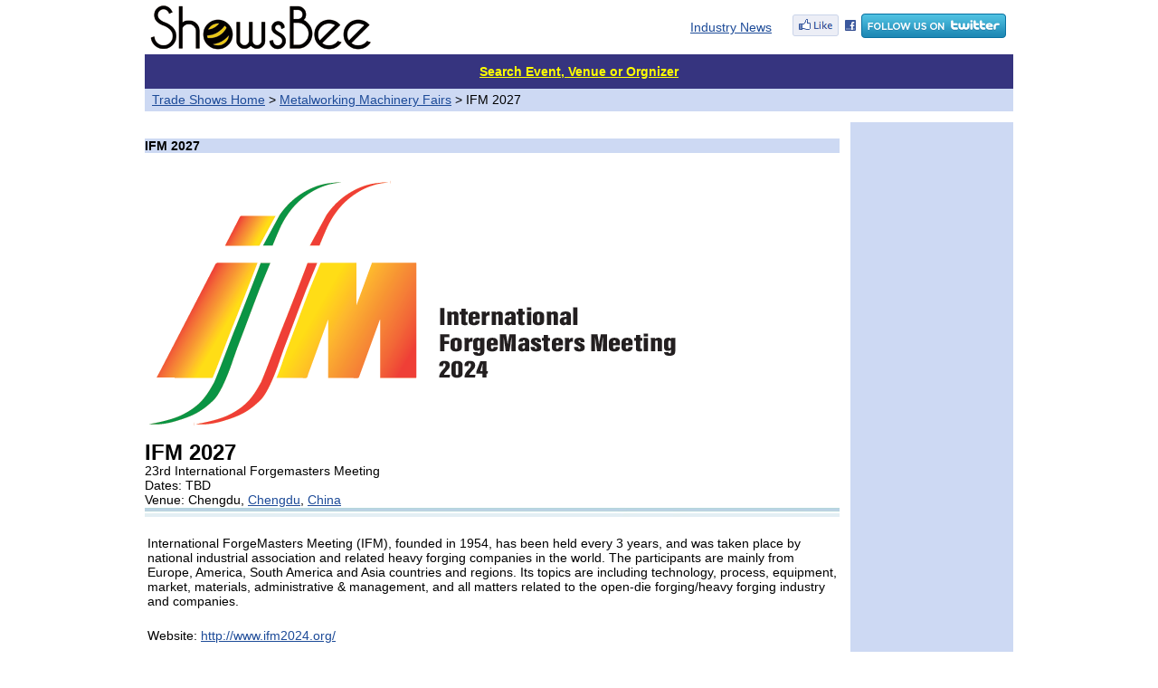

--- FILE ---
content_type: text/html
request_url: https://www.showsbee.com/fairs/International-Forgemasters-Meeting.html
body_size: 7522
content:


<html><head><title>IFM 2027 (Chengdu) - 23rd International Forgemasters Meeting -- showsbee.com</title>
<meta name="description"  content="International ForgeMasters Meeting (IFM), founded in 1954, has been held every 3 years, and was taken place by national industrial association and related . IFM 2027 is held in  (Chengdu), China, 2027/9 in Chengdu.">
<meta name="keywords" content="IFM 2027,23rd International Forgemasters Meeting,23rd International Forgemasters Meeting">

<meta http-equiv="Content-type" content="text/html; charset=utf-8">
<link rel="stylesheet" type="text/css" href="https://www.showsbee.com/p/inc/c1.css" />
<link rel="icon" href="/favicon.gif" type="image/gif">

<script async src="https://pagead2.googlesyndication.com/pagead/js/adsbygoogle.js?client=ca-pub-2107809714897817"  crossorigin="anonymous"></script>
<script async src="https://fundingchoicesmessages.google.com/i/pub-2107809714897817?ers=1" nonce="xSOnCkCrAOWF3b7nTzMGhg"></script><script nonce="xSOnCkCrAOWF3b7nTzMGhg">(function() {function signalGooglefcPresent() {if (!window.frames['googlefcPresent']) {if (document.body) {const iframe = document.createElement('iframe'); iframe.style = 'width: 0; height: 0; border: none; z-index: -1000; left: -1000px; top: -1000px;'; iframe.style.display = 'none'; iframe.name = 'googlefcPresent'; document.body.appendChild(iframe);} else {setTimeout(signalGooglefcPresent, 0);}}}signalGooglefcPresent();})();</script>
</head>

<body bgColor=#ffffff topMargin=5>



<div id="main">

<TABLE cellSpacing=0 cellPadding=0 width="960" border=0>     
<tr>
<td width="255" align=center>
<a href="https://www.showsbee.com/"><img border="0" src="https://www.showsbee.com/images/logobee.png" width="244" height="50"></a>
<td align=right>&nbsp;&nbsp;&nbsp;
<a href="http://www.newmaker.com/news/0-1-news.html">Industry News</a>&nbsp;&nbsp;&nbsp;
</td><td width="255" align=center>
<a href="https://www.facebook.com/showsbee" target="_blank" title="facebook"><img src="../images/facebook.gif" border="0"></a>
<a href="https://www.twitter.com/showsbee" target="_blank" title="twitter"><img src="../images/twitter.png" border="0"></a>
</td></tr>
</TABLE>
<table cellSpacing=0 cellPadding=0 width="960" border=0 bgColor="#ffffff">
	<form action="/p/search.asp" name="post">
	<tr><td height="5" colspan="2"></TD></tr>
	<tr bgcolor="#36347F" height=38>
	<TD colspan=2 align=center>
	<a href="https://www.showsbee.com/p/search.asp"><font color=yellow><b>Search Event, Venue or Orgnizer</b></font></a> 
	<!--INPUT size=58 name="keyword" value=""> 
	<SELECT name="infotype" size="1"> 
	<OPTION value="fair" selected>By Events</OPTION>
	<OPTION value="venue" >By Venue</OPTION>
	<OPTION value="org" >By Orgnizer</OPTION>
	</SELECT>  <INPUT type=submit value=Search>&nbsp;-->
	</td></tr>
	</form>
</table>


<table cellSpacing=0 cellPadding=0 width=960 border=0 bgColor=#ffffff>
	<tr height="25" bgcolor="#CDD9F3">
	<TD>&nbsp;&nbsp;<a href="https://www.showsbee.com/">Trade Shows Home</a> &gt; 
	<a href=https://www.showsbee.com/shows-105-1-all_country-all_city-Metalworking_Machinery_Shows.html>Metalworking Machinery Fairs</a> &gt; 
	IFM 2027</TD>
	<TR><TD height=12></TD></TR>
</table>

<script type="text/javascript">
        var url = window.location.href;
        if (url.indexOf("https") < 0) {
        url = url.replace("http:", "https:");
        window.location.replace(url);
        }
</script>

<table cellSpacing=0 cellPadding=0 width=960 border=0>
	<tr vAlign=top>
	<!--td align=right width=180 bgColor=#CDD9F3>
	<div align="center">
	<table border="0" cellpadding="0" cellspacing="0" width="100%">
		<tr><td colspan="2" bgcolor="#2C8BCD" height="28" align="center">
		<b class="f14"></b></td></tr>
		<tr><td width="3%"></td><td width="97%" height="8"></td></tr>
		<tr><td width="3%"></td><td width="97%" height="22"></td></tr>
		<tr><td colspan=2 align=center>
		</td></tr>
		<tr><td width="3%"></td><td width="97%" height="8"></td></tr>
	</table>
	</div>

	</td>
	<td width=12></td-->
	<td>



<table cellSpacing=0 cellPadding=0 width=100% border=0>
	<tr><td colspan=2 align=center>
	</td></tr>
	<tr><TD colspan="2" height=18></TD></tr> 
	<tr bgcolor=#CDD9F3><TD class=f14 colspan="2"><b>IFM 2027</b></td></tr>
	<tr><td height="28" colspan=2></td></tr>
</table>



<table cellSpacing=0 cellPadding=0 width=100% border=0>
 <tr><td colspan="2"><div style="width:760px;overflow:hidden;">
 <img border=0 src="/newmaker/www/u/2022/20229/cfr_img/International-Forgemasters-Meeting.png" alt="IFM 2027"></div>
	</TD></tr>
	<tr><TD height="15"></TD></tr>
	<tr><td align="left" width="80%"><h1>IFM 2027</h1></td>
	<td align="right" width="20%"><font color="#666666">
		
	</font></td></tr>
	<tr><td colspan="2">23rd International Forgemasters Meeting</td></tr>
	<tr><td colspan=2>Dates: 
	TBD
	</td></tr>
	<tr><td colspan=2>Venue: Chengdu, 
<a href=/shows-0-1-China-Chengdu-Mechanical_and_Electrical_Shows.html target="_blank">Chengdu</a>, 
<a href=/shows-0-1-China-all_city-Mechanical_and_Electrical_Shows.html target="_blank">China</a></td></tr>
	<!--tr><td colspan="2"><font size="1" color="#aaa">Please note ! All dates are subject to changes. </td></tr-->
	<tr><td colspan=2 background="https://www.showsbee.com/images/blueline.jpg" height="11"></td></tr>
	<!--tr><td colspan=2 height=8></td></tr>
	<tr><td colspan=2 height=22>
	<a href="http://www.newmaker.com/com/.html">About Us</a> | 
	<a href="http://www.newmaker.com/group/.0.1/0.html">Products</a> |
	<a href="/com.html" target="_blank">Chinese</a>
	</td></tr>
	<tr><td colspan=2 background="../images/grayline2.jpg" height="28"--></td></tr>
</table>

<table cellSpacing=0 cellPadding=3 width=100% border=0>
	<tr><td height="18" colspan="2"></TD></tr>
	
	<tr><td colspan="2">International ForgeMasters Meeting (IFM), founded in 1954, has been held every 3 years, and was taken place by national industrial association and related heavy forging companies in the world. The participants are mainly from Europe, America, South America and Asia countries and regions. Its topics are including technology, process, equipment, market, materials, administrative & management, and all matters related to the open-die forging/heavy forging industry and companies.
	<br />	
	</td></tr>
 
	<tr><td colspan="2">
	
		<br />Website: <a href="http://www.ifm2024.org/" target="_blank" rel="nofollow">http://www.ifm2024.org/</a>
	
	</TD></tr>
	<tr><td height="18" colspan="2"></td></tr>
</table>

<!-- Related Products -->
<!--table cellSpacing=0 cellPadding=0 width=100% border=0> 
	<tr><td align=left colspan=3><b class=f14>Related Products:</b></td>
	<td align="right" colspan="2"><a href="http://www.newmaker.com/products/1050012-1-Forging-Press-Machines.html" target="_blank" class="heiw">more products...</a></td></tr>
	<tr><td colspan=5 height=5 background="https://www.showsbee.com/images/ul.gif"></td></tr>
	<tr><td colspan="5" height="10"></td></tr>
	<tr>

	</tr>
	<tr><td colspan="5" height="20"></td></tr>
</table-->


	<table cellSpacing=0 cellPadding=0 width="100%" border=0>
	<tr><td align="left" valign="top" width="80"><b>Organizer: </b></td>
	<td align="left">International ForgeMasters Meeting (IFM)<br /><br /></td></tr>
	</table>



<table cellSpacing=0 cellPadding=3 width=100% border=0> <!-- Future Dates -->
	
<tr><td align=left colspan=3><b class=f14>Future Dates:</b></td></tr><tr><td colspan=3 height=5 background="https://www.showsbee.com/images/ul.gif"></td></tr><tr><td width=45% ><b><a href=https://www.showsbee.com/fairs/97362-International-Forgemasters-Meeting-2030.html>IFM 2030</a><td width=25% ></td> <td width=30% >TBD, TBD</td></tr><tr><td colspan=3 height=28></td></tr>
</table>

<table cellSpacing=0 cellPadding=3 width=100% border=0> <!-- Previous Editions -->
	<tr><td align=left colspan=3><b class=f14>Previous Dates:</b></td></tr><tr><td colspan=3 height=5 background="../images/ul.gif"></td></tr><tr><td width=45% ><a href=https://www.showsbee.com/fairs/80087-International-Forgemasters-Meeting-2024.html>IFM 2024</a></td><td width=25% >5/27/2024 - 5/30/2024 </td> <td width=30% >Milan, Italy</td></tr><tr><td width=45% ><a href=https://www.showsbee.com/fairs/80084-International-Forgemasters-Meeting-2021.html>IFM 2021</a></td><td width=25% >9/10/2021 - 9/16/2021 </td> <td width=30% >Chengdu, China</td></tr><tr><td width=45% ><a href=https://www.showsbee.com/fairs/43413-International-Forgemasters-Meeting-2017.html>IFM 2017</a></td><td width=25% >9/11/2017 - 9/14/2017 </td> <td width=30% >Graz, Austria</td></tr><tr><td colspan=3 height=28></td></tr>
</table>


<table cellSpacing=0 cellPadding=3 width=100% border=0> <!-- Previous Editions -->
	<tr><td align=left colspan=5><b class=f14>Related Events:</b></td></tr>
	<tr><td colspan=5 height=5 background="../images/ul.gif"></td></tr>
	<tr>
<td width='20%' align='center' valign='top'><a href=https://www.showsbee.com/fairs/Blechexpo.html><img border=0 src=/newmaker/www/u/2014/20147/cfr_img/s20147413554649366.png width=80 height=80><br /><b>Blechexpo 2027</b><br />10/26/2027 - 10/29/2027<br />Stuttgart, Germany</a></td>
	<tr><td colspan=5 height=8></td></tr>
	<tr><td colspan=6 align=right height=28><a href=https://www.showsbee.com/shows-105-1-all_country-all_city-Metalworking_Machinery_Shows.html>More Events</a> ... </td></tr>
	<tr><td colspan=5 height=28></td></tr>
</table>


	<div align=center>
	<script async src="//pagead2.googlesyndication.com/pagead/js/adsbygoogle.js"></script>
<!-- 728x90, 创建于 10-9-15 -->
<ins class="adsbygoogle"
     style="display:inline-block;width:728px;height:90px"
     data-ad-client="ca-pub-2107809714897817"
     data-ad-slot="9514001852"></ins>
<script>
(adsbygoogle = window.adsbygoogle || []).push({});
</script>
	</div>

<br>
</center>
</td>

<td width=12></td>
<td align=right width=180 bgColor=#CDD9F3>
	<br /><br />
	<table border="0" cellpadding="1" cellspacing="0" width="100%">
		<tr><td height="8"></td></tr>
		<tr><td align=center>
		<script async src="https://pagead2.googlesyndication.com/pagead/js/adsbygoogle.js?client=ca-pub-2107809714897817"
     crossorigin="anonymous"></script>
<!-- showsbee 600 -->
<ins class="adsbygoogle"
     style="display:block"
     data-ad-client="ca-pub-2107809714897817"
     data-ad-slot="9190754169"
     data-ad-format="auto"></ins>
<script>
     (adsbygoogle = window.adsbygoogle || []).push({});
</script>
		</td></tr>
	</table><br />
</td>
</tr>

</table>
<div align="center">
<TABLE cellSpacing=0 cellPadding=0 width="960" border=0>
 <tr><td height="8" colspan="2"></td></tr>
 <tr><td colspan="2"><hr size="1" color="#808000" width="960"></td></tr>
 <tr><td align="left">
 <a href="/p/aboutus.asp" rel="nofollow">About Us</a>  &nbsp;|&nbsp;  
 <a href="/p/contactus.asp" rel="nofollow">Contact Us</a>  &nbsp;|&nbsp;  
 <a href="/p/terms.asp" rel="nofollow">Terms of Use</a>  &nbsp;|&nbsp;  
 <a href="/p/contactus.asp" rel="nofollow">Add Event</a>  &nbsp;|&nbsp;  
 <a href="http://www.newmaker.com" target="_blank">newmaker.com</a>
 </td><td align="right">&copy; showsbee.com. All Rights Reserved
 </td></tr>
 <tr><td colspan="2" height="120"></td></tr>
</table>
</div>



</body></html>

--- FILE ---
content_type: text/html; charset=utf-8
request_url: https://www.google.com/recaptcha/api2/aframe
body_size: 246
content:
<!DOCTYPE HTML><html><head><meta http-equiv="content-type" content="text/html; charset=UTF-8"></head><body><script nonce="GK1-v4iiuo0VntGg5tpcRw">/** Anti-fraud and anti-abuse applications only. See google.com/recaptcha */ try{var clients={'sodar':'https://pagead2.googlesyndication.com/pagead/sodar?'};window.addEventListener("message",function(a){try{if(a.source===window.parent){var b=JSON.parse(a.data);var c=clients[b['id']];if(c){var d=document.createElement('img');d.src=c+b['params']+'&rc='+(localStorage.getItem("rc::a")?sessionStorage.getItem("rc::b"):"");window.document.body.appendChild(d);sessionStorage.setItem("rc::e",parseInt(sessionStorage.getItem("rc::e")||0)+1);localStorage.setItem("rc::h",'1769092271600');}}}catch(b){}});window.parent.postMessage("_grecaptcha_ready", "*");}catch(b){}</script></body></html>

--- FILE ---
content_type: application/javascript; charset=utf-8
request_url: https://fundingchoicesmessages.google.com/f/AGSKWxVSxJ9RsdvTBvOqgIFUmu5ED9U8eBFryCoQD7wFatwsSo9K4azsvqoGpPKS1JtQGiRaK4lHl10iDKt7VNI-nGStWQgCmMNcQ9IxH02mJUJ6bw2mZiPpb90zCryFGLcErKQevgieOP3klkf6KxIvtzg9xaX2lz-Ct-snm73R16j2RF4H5gkSQELT-sgY/_/adv/interstitial./floater_ad./ads.gif/propellerad./misc/ex_loader.
body_size: -1290
content:
window['389cbe18-4161-45da-864c-d8b4d2cc6887'] = true;